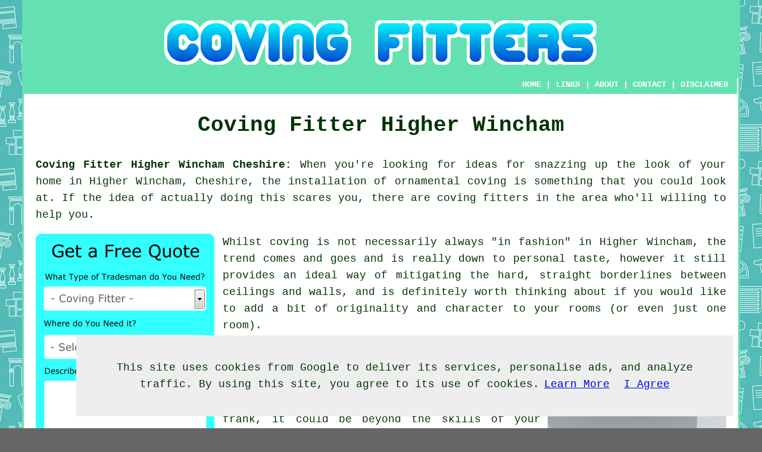

--- FILE ---
content_type: text/html
request_url: http://www.covingfitter.co.uk/higher-wincham-cheshire.html
body_size: 19644
content:
<!doctype html>

<html lang="en">

<head>

<meta charset="utf-8">

<title>Higher Wincham Coving Fitters - Higher Wincham Coving and Cornices</title> <!-- end Coving Fitter Higher Wincham Cheshire title -->

<meta name="Keywords" content="quotes, Cheshire, coving installation Higher Wincham, carpenter, coving Higher Wincham, Coving Fitter Higher Wincham" />

<meta name="Description" content="Coving Installers Higher Wincham Cheshire - ❤️ Coving - Find specialist coving fitters in Higher Wincham, Cheshire and obtain quotes for coving services." />

<link href="oneColFixCtrHdr.css" rel="stylesheet" type="text/css" />
<meta name=viewport content="width=device-width, initial-scale=1">
</head>

<body class="oneColFixCtrHdr">
<script src="/cookiechoices.js"></script>
<script>
  document.addEventListener('DOMContentLoaded', function(event) {
    cookieChoices.showCookieConsentBar('This site uses cookies from Google to deliver its services, personalise ads, and analyze traffic. By using this site, you agree to its use of cookies.',
      'I Agree', 'Learn More', 'privacy-policy.html');
  });
</script>
<div id="container">
  <div id="header">
   
    <div id="logo"><img src="images/covingfitterlogo.png" alt="Coving Fitter Higher Wincham Cheshire" class="logo" /></div> <!-- end div logo -->    
    
  <!-- end #header --></div>
  <div id="mainContent">
    <div class="navigation" id="navigation"><a href="http://www.covingfitter.co.uk/">HOME</a> | <div class="dropdown"> <button class="dropbtn">LINKS</button> <div class="dropdown-content"><a href="higher-wincham-cheshire.html">Coving Fitters Higher Wincham</a><a href="milltimber-aberdeenshire.html">Milltimber</a>
<a href="feltham-greater-london.html">Feltham</a>
<a href="bulford-wiltshire.html">Bulford</a>
<a href="high-ongar-essex.html">High Ongar</a>
<a href="lee-greater-london.html">Lee</a>
<a href="maker-cornwall.html">Maker</a>
<a href="blackrod-greater-manchester.html">Blackrod</a>
<a href="gowerton-west-glamorgan.html">Gowerton</a>
<a href="cliffe-kent.html">Cliffe</a>
<a href="whimple-devon.html">Whimple</a>
<a href="selattyn-shropshire.html">Selattyn</a>
<a href="northiam-east-sussex.html">Northiam</a>
<a href="holbeach-lincolnshire.html">Holbeach</a>
<a href="hawkhurst-kent.html">Hawkhurst</a>
<a href="knowsley-merseyside.html">Knowsley</a>
<a href="rame-cornwall.html">Rame</a>
<a href="lower-shiplake-oxfordshire.html">Lower Shiplake</a>
<a href="felixstowe-suffolk.html">Felixstowe</a>
<a href="st-erney-cornwall.html">St Erney</a>
<a href="hanworth-greater-london.html">Hanworth</a>
<a href="st-stephen-cornwall.html">St Stephen</a>
<a href="carn-brea-cornwall.html">Carn Brea</a>
<a href="port-ellen-argyll-and-bute.html">Port Ellen</a>
<a href="newtown-powys.html">Newtown</a>
<a href="coxhoe-county-durham.html">Coxhoe</a>
<a href="lockerbie-dumfries-and-galloway.html">Lockerbie</a>
<a href="parbold-lancashire.html">Parbold</a>
<a href="ulnes-walton-lancashire.html">Ulnes Walton</a>
<a href="groeslon-gwynedd.html">Groeslon</a>
<a href="anlaby-east-yorkshire.html">Anlaby</a>
<a href="henfield-west-sussex.html">Henfield</a>
<a href="lossiemouth-moray.html">Lossiemouth</a>
<a href="kimpton-hertfordshire.html">Kimpton</a>
<a href="langbank-renfrewshire.html">Langbank</a>
<a href="plymstock-devon.html">Plymstock</a>
<a href="ludlow-shropshire.html">Ludlow</a>
<a href="bispham-lancashire.html">Bispham</a>
<a href="maltby-south-yorkshire.html">Maltby</a>
<a href="woodside-park-greater-london.html">Woodside Park</a>
<a href="hordle-hampshire.html">Hordle</a>
<a href="north-muskham-nottinghamshire.html">North Muskham</a>
<a href="staindrop-county-durham.html">Staindrop</a>
<a href="gorseinon-west-glamorgan.html">Gorseinon</a>
<a href="nuthurst-west-sussex.html">Nuthurst</a>
<a href="hooley-surrey.html">Hooley</a>
<a href="hutton-somerset.html">Hutton</a>
<a href="porthleven-cornwall.html">Porthleven</a>
<a href="donnington-shropshire.html">Donnington</a>
<a href="sherburn-in-elmet-north-yorkshire.html">Sherburn in Elmet</a>
<a href="bicester-oxfordshire.html">Bicester</a>
<a href="milton-under-wychwood-oxfordshire.html">Milton-under-Wychwood</a>
<a href="plaistow-greater-london.html">Plaistow</a>
<a href="wincanton-somerset.html">Wincanton</a>
<a href="st-marys-bay-kent.html">St Mary's Bay</a>
<a href="stoke-newington-greater-london.html">Stoke Newington</a>
<a href="annitsford-tyne-and-wear.html">Annitsford</a>
<a href="hackney-greater-london.html">Hackney</a>
<a href="bellsbank-east-ayrshire.html">Bellsbank</a>
<a href="derby-derbyshire.html">Derby</a>
<a href="broughton-cumbria.html">Broughton</a>
<a href="westwoodside-lincolnshire.html">Westwoodside</a>
<a href="guildford-surrey.html">Guildford</a>
<a href="how-wood-hertfordshire.html">How Wood</a>
<a href="groombridge-east-sussex.html">Groombridge</a>
<a href="clacton-on-sea-essex.html">Clacton-on-Sea</a>
<a href="crosby-cumbria.html">Crosby</a>
<a href="hanwood-shropshire.html">Hanwood</a>
<a href="shelfield-south-yorkshire.html">Shelfield</a>
<a href="avening-gloucestershire.html">Avening</a>
<a href="standon-staffordshire.html">Standon</a></div></div> | <a href="about.html" rel="nofollow">ABOUT</a> | <a href="contact.html" rel="nofollow">CONTACT</a> | <a href="disclaimer.html" target="_blank" rel="nofollow">DISCLAIMER</a></div>
    
    <h1 class="centretext">Coving Fitter Higher Wincham</h1>
    
<div id="article"><p><strong class="boldlink"><a href="http://www.covingfitter.co.uk" title="Coving Fitter Higher Wincham Cheshire UK">Coving Fitter Higher Wincham Cheshire:</a></strong>  When you're looking for ideas for snazzing up the look of your home in Higher Wincham, Cheshire, the installation of ornamental coving is something that you could look at. If the idea of actually doing this scares you, there are coving fitters in the area who'll willing to help you.</p>

<div id="quoteform"><a href="contact.html" rel="nofollow"><img src="images/free-quote-form.jpg" alt="Free Higher Wincham Coving Fitter Quotes" title="Free Higher Wincham Coving Fitter Quotes" /></a></div>

<div id="paratwo"><p>Whilst coving is not necessarily always "in fashion" in Higher Wincham, the trend comes and goes and is really down to personal taste, however it still provides an ideal way of mitigating the hard, straight borderlines between ceilings and walls, and is definitely worth thinking about if you would like to add a bit of originality and character to your rooms (or even just one room).</p></div> <!-- end paratwo -->

<img src="images/trade-images/coving-fitter.jpg" alt="Coving Fitter Higher Wincham Cheshire - Cornice and Coving Fitters" title="Coving Fitters Higher Wincham" class="floatright" />

<div id="parathree"><p>To assist with tricky cuts and angles, it's now possible to buy ready cut products and purpose made corners. Therefore you may assume that you can handle this work on your own, though to be frank, it could be beyond the skills of your average do-it-yourself buff. Hence, locating a skilled <strong class="boldlink"><a href="higher-wincham-cheshire.html" title="coving fitter in Higher Wincham">coving fitter in Higher Wincham</a></strong> may perhaps be your preferred route if you want to guarantee the job is carried out correctly.</p></div> <!-- end parathree -->

<div id="parafour"><p><strong class="boldlink"><a href="higher-wincham-cheshire.html">What is Coving?</a></strong> - Coving is a specially moulded product which can be crafted from gyproc, duropolymer, high density polystyrene, plastic, PVC, plaster core, polyurethane, solid wood, MDF or polyethylene, and is used to round the corners between ceilings and walls. Even though <span class="blacklinks"><a href="great-sankey-cheshire.html" title="coving">coving</a></span> is usually fitted internally, it may sometimes be used outside, for example to improve the look of <span class="blacklinks"><a href="moore-cheshire.html" title="eaves">eaves</a></span>. Available in anything from a straightforward quadrant style to an elaborate multi-faceted pattern, coving can be made to match any setting. <span class="blacklinks"><a href="handforth-cheshire.html" title="Coving">Coving</a></span> is usually purchased in straight lengths of 2m - 3m with a few ranges coming with pre-cut inside and outside corners, which makes the work of your <span class="blacklinks"><a href="adlington-cheshire.html" title="coving fitter">coving fitter</a></span>, a little easier.</p></div> <!-- end parafour -->

<div id="googlead"><script async src="//pagead2.googlesyndication.com/pagead/js/adsbygoogle.js"></script>
<!-- Responsive300x250 -->
<ins class="adsbygoogle"
     style="display:block"
     data-ad-client="ca-pub-5585882710235807"
     data-ad-slot="7943303780"
     data-ad-format="auto"></ins>
<script>
(adsbygoogle = window.adsbygoogle || []).push({});
</script></div>

<div id="parafive"><p>You will most likely head down to your closest builders merchants when you are trying to purchase coving products in Higher Wincham, and most of them should have a good assortment in stock. You could also go online to find out what is available or visit your local joinery workshop if timber coving is what you are after.</p></div> <!-- end parafive -->

<p>To add that real WOW factor to your property and give a really special effect, you can even install LED lighting inside some styles of coving. You should obviously employ a competent electrician for this type of installation.</p>

<img src="images/trade-images/coving-installers.jpg" alt="Coving Installation Higher Wincham - Professional Coving Services" title="Coving Installation Higher Wincham - Professional Coving Services" class="floatleft" />

<div id="parasix"><p>You might think about visiting one of the trade review websites such as Checkatrade, Quotatis or Rated People, whenever you're looking for an experienced coving installer in Higher Wincham, Cheshire. For installing most forms of coving in Higher Wincham a plasterer or a painter and decorator would be the recommended tradesman to contact, unless you're using wooden coving, when a carpenter would be best.</p></div> <!-- end parasix -->

<div id="paraseven"><p>If you do your research properly you should certainly be able to get an expert <span class="blacklinks"><a href="sutton-lane-ends-cheshire.html" title="coving fitter in">coving fitter in</a></span> Higher Wincham, a plaster coving fitter in Higher Wincham, coving installed in your bathroom in Higher Wincham, plaster coving installation in Higher Wincham, <span class="blacklinks"><a href="weston-cheshire.html" title="picture and dado rails">picture and dado rails</a></span> installed in Higher Wincham, coving installed in your kitchen in Higher Wincham, a <span class="blacklinks"><a href="westbrook-cheshire.html" title="cheap coving fitter">cheap coving fitter</a></span> in Higher Wincham, <span class="blacklinks"><a href="weston-cheshire.html" title="decorative coving">decorative coving</a></span> installed in Higher Wincham, a gyproc coving fitter in Higher Wincham, coving and <span class="blacklinks"><a href="prestbury-cheshire.html" title="decorative mouldings">decorative mouldings</a></span> fitted in Higher Wincham, a <span class="blacklinks"><a href="croft-cheshire.html" title="cornice fitter">cornice fitter</a></span> in Higher Wincham, wooden coving installation in Higher Wincham, polyethylene coving installation in Higher Wincham, <span class="blacklinks"><a href="kingsley-cheshire.html" title="cornices and ceiling roses">cornices and ceiling roses</a></span> fitted in Higher Wincham and get many other ornamental <strong class="boldlink"><a href="higher-wincham-cheshire.html" title="mouldings">mouldings</a></strong> fitted in Higher Wincham.</p></div> <!-- end paraseven --> 
	
<div id="smallquote"><a href="contact.html" rel="nofollow"><img src="images/click-for-a-quote.png" alt="Coving Installation Quotes in Higher Wincham Cheshire" title="Coving Installation Quotes in Higher Wincham Cheshire" /></a></div> <!-- end div smallquote -->

<div id="paraeight"></div> <!-- end paraeight -->

<div id="extra1"></div>

<div id="extra2"></div>

<div id="extra3"></div>


<div id="OPTIONAL"></div> <!-- end div optional one -->

<div id="OPTIONALTWO"><h3>Coving Adhesive Higher Wincham</h3><p>When it comes to glueing up your coving, there are a number of different adhesives on the market for this job. Coving adhesive is usually available in powder form, in pre-mixed tubs or in sealant-style tubes. As you would expect coving adhesive is produced by the best known adhesive brands including Everbuild, Evo-Stik, Bostik, Bond It and Diall, while adhesive in powdered form is available from Knauf and Gyproc.</p><p>What you actually want is an adhesive that provides you with sufficient time to accurately position your coving, but also sets fairly quickly. In most cases, panels, mouldings and ceiling tiles can also be secured with coving <a href="https://www.homebase.co.uk/our-range/building-and-hardware/building-materials/coving-and-adhesives" target="_blank">adhesives</a>. (Tags: Coving Adhesive &amp; Joint Filler Higher Wincham, Coving Adhesive Higher Wincham, Coving Glue Higher Wincham).</p></div> <!-- end div optional two -->



<div id="OPTIONALTHREE"></div> <!-- end div optional three -->

<div id="OPTIONALFOUR"></div> <!-- end div optional four -->

<div id="OPTIONALFIVE"></div> <!-- end div optional five -->

<div id="OPTIONALSIX"></div> <!-- end div optional six -->

<div id="OPTIONALSEVEN"></div> <!-- end div optional seven -->

<div id="OPTIONALEIGHT"></div> <!-- end div optional eight -->

<div id="OPTIONALNINE"></div> <!-- end div optional nine -->

<div id="OPTIONALTEN"></div> <!-- end div optional ten -->

<div id="OPTIONALELEVEN"></div> <!-- end div optional eleven -->

<div id="OPTIONALTWELVE"></div> <!-- end div optional twelve -->

<div id="temp"></div> <!-- end div temp -->

<div id="placesnear"><h3>Coving Installation Near Higher Wincham</h3><p>Also <span class="blacklinks"><a href="rayne-essex.html">find coving installers</a></span> in: Orford, Hurdsfield, Burland, Little Bollington, Bunbury, Handley, Burwardsley, Walgherton, Shocklach, Shotwick, Dodleston, Preston On The Hill, Burtonwood, Lach Dennis, Farndon, Cuddington, Chelford, Bostock Green, Lightwood Green, Bollington, Runcorn, Lower Withington, Broxton, Ashley, Hassall, Nantwich, Appleton Thorn, Norton, Daresbury, Sutton Weaver, Hulme Walfield, Congleton, Upton, Styal, Key Green and <span class="blacklinks"><a href="wexham-berkshire.html">more</a></span>.</p></div> <!-- end div placesnear -->

<h2><span class="boldlink"><a href="higher-wincham-cheshire.html">Higher Wincham Coving Services</a></span></h2>

<div id="rated">
<div id="ratedquote">Get a Quote From a Coving Fitter in Higher Wincham Here</div>
<div id="ratedpeople"><a href="contact.html" rel="nofollow"><img src="images/rated-people-quote.jpg" alt="Higher Wincham Coving Fitter Estimates" title="Higher Wincham Coving Fitter Estimates" /></a></div>
</div>

	<ul>
		<li>Higher Wincham Coving and Cornices</li>
<li>Higher Wincham <span class="blacklinks"><a href="winteringham-lincolnshire.html" title="Coving Repairs">Coving Repairs</a></span></li>
<li>Higher Wincham Coving Experts</li>
<li>Higher Wincham Coving <span class="blacklinks"><a href="hartford-cheshire.html" title="Cutting and Fitting">Cutting and Fitting</a></span></li>
<li>Higher Wincham Coving Refurbishment</li>
<li>Higher Wincham Coving Suppliers and Fitters</li>
<li>Higher Wincham Ornamental Coving Services</li>
<li>Higher Wincham Coving and Ornamental Mouldings</li>
<li>Higher Wincham Coving and Ceiling Roses</li>
<li>Higher Wincham Coving and Dado Rails</li>
<li>Higher Wincham Painting and Decorating</li>
<li>Higher Wincham <span class="blacklinks"><a href="cuddington-cheshire.html" title="Coving Installation">Coving Installation</a></span></li>
<li>Higher Wincham <span class="blacklinks"><a href="hebburn-tyne-and-wear.html" title="Coving Replacement">Coving Replacement</a></span></li>
<li>Higher Wincham <span class="blacklinks"><a href="marton-cheshire.html" title="Coving Fitters">Coving Fitters</a></span></li>
	</ul>

<div id="maintowns"><p>Some other <span class="blacklinks"><a href="winteringham-lincolnshire.html">Cheshire</a></span> <span class="blacklinks"><a href="hebburn-tyne-and-wear.html">coving fitters</a></span>: <a href="macclesfield-cheshire.html" title="Macclesfield Coving Installers">Macclesfield Coving Installers</a>, <a href="neston-cheshire.html" title="Neston Coving Installers">Neston Coving Installers</a>, <a href="chester-cheshire.html" title="Chester Coving Installers">Chester Coving Installers</a>, <a href="middlewich-cheshire.html" title="Middlewich Coving Installers">Middlewich Coving Installers</a>, <a href="lymm-cheshire.html" title="Lymm Coving Installers">Lymm Coving Installers</a>, <a href="northwich-cheshire.html" title="Northwich Coving Installers">Northwich Coving Installers</a>, <a href="great-sankey-cheshire.html" title="Great Sankey Coving Installers">Great Sankey Coving Installers</a>, <a href="wilmslow-cheshire.html" title="Wilmslow Coving Installers">Wilmslow Coving Installers</a>, <a href="runcorn-cheshire.html" title="Runcorn Coving Installers">Runcorn Coving Installers</a>, <a href="sandbach-cheshire.html" title="Sandbach Coving Installers">Sandbach Coving Installers</a>, <a href="ellesmere-port-cheshire.html" title="Ellesmere Port Coving Installers">Ellesmere Port Coving Installers</a>, <a href="warrington-cheshire.html" title="Warrington Coving Installers">Warrington Coving Installers</a>, <a href="winsford-cheshire.html" title="Winsford Coving Installers">Winsford Coving Installers</a>, <a href="congleton-cheshire.html" title="Congleton Coving Installers">Congleton Coving Installers</a>, <a href="crewe-cheshire.html" title="Crewe Coving Installers">Crewe Coving Installers</a>, <a href="knutsford-cheshire.html" title="Knutsford Coving Installers">Knutsford Coving Installers</a> and <a href="widnes-cheshire.html" title="Widnes Coving Installers">Widnes Coving Installers</a>.</p></div>

<p><a href="http://www.covingfitter.co.uk/higher-wincham-cheshire.html" target="_top">TOP - Coving Fitter Higher Wincham</a></p>

	<div id="keywords"><p>Coving Removal Higher Wincham - Coving Fitters Higher Wincham - Painting and Decorating Higher Wincham - Cornice Fitters Higher Wincham - Coving Replacement Higher Wincham - Coving Installers Higher Wincham - Fancy Coving Higher Wincham - Coving Installation Higher Wincham - Coving Repairs Higher Wincham</p></div> <!-- end div keywords --></div> <!-- end Coving Fitter Higher Wincham article -->

    <h3 class="centretext"><a href="http://www.covingfitter.co.uk/">HOME</a></h3>
	<!-- end #mainContent --></div>
  <div id="footer">
  <div class="floatleft" id="sitemap"><p><a href="ror.xml" target="_blank">Sitemap</a></p></div>
  <div class="floatright" id="privacy"><p><a href="privacy-policy.html" target="_blank" rel="nofollow">Privacy</a></p></div>
<p>&nbsp;</p>
	<div id="footerad"><script async src="//pagead2.googlesyndication.com/pagead/js/adsbygoogle.js"></script>
<!-- Responsive300x250 -->
<ins class="adsbygoogle"
     style="display:block"
     data-ad-client="ca-pub-5585882710235807"
     data-ad-slot="7943303780"
     data-ad-format="auto"></ins>
<script>
(adsbygoogle = window.adsbygoogle || []).push({});
</script></div>
    <p>&copy; Coving Fitter 2020 - Coving Fitter Higher Wincham Cheshire</p>
    <br />
  <!-- end #footer --> <!-- end Coving Fitter Higher Wincham page --></div>
<!-- end #container --></div>
</body>
</html>


--- FILE ---
content_type: text/html; charset=utf-8
request_url: https://www.google.com/recaptcha/api2/aframe
body_size: 265
content:
<!DOCTYPE HTML><html><head><meta http-equiv="content-type" content="text/html; charset=UTF-8"></head><body><script nonce="s9k2rcY0zoQMlfxF0Nnswg">/** Anti-fraud and anti-abuse applications only. See google.com/recaptcha */ try{var clients={'sodar':'https://pagead2.googlesyndication.com/pagead/sodar?'};window.addEventListener("message",function(a){try{if(a.source===window.parent){var b=JSON.parse(a.data);var c=clients[b['id']];if(c){var d=document.createElement('img');d.src=c+b['params']+'&rc='+(localStorage.getItem("rc::a")?sessionStorage.getItem("rc::b"):"");window.document.body.appendChild(d);sessionStorage.setItem("rc::e",parseInt(sessionStorage.getItem("rc::e")||0)+1);localStorage.setItem("rc::h",'1768666568140');}}}catch(b){}});window.parent.postMessage("_grecaptcha_ready", "*");}catch(b){}</script></body></html>